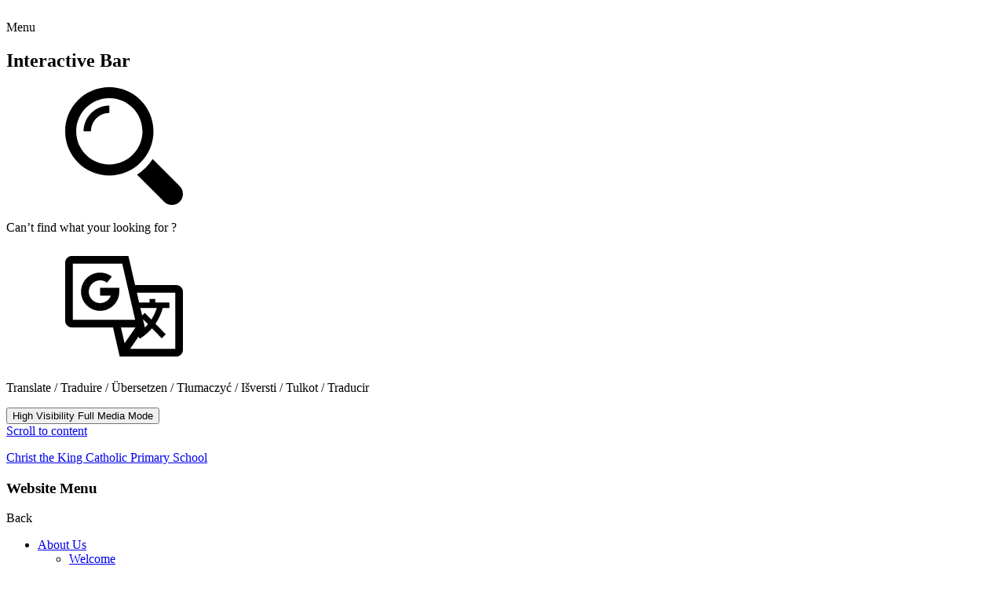

--- FILE ---
content_type: text/html; charset=utf-8
request_url: https://www.ctks.co.uk/messy-play-ideas/
body_size: 48798
content:

<!doctype html>

            <!--[if IE 6]><html class="lt-ie10 lt-ie9 lt-ie8 lt-ie7 ie6 ie responsive" lang="en"><![endif]-->
            <!--[if IE 7]><html class="lt-ie10 lt-ie9 lt-ie8 ie7 ie responsive" lang="en"><![endif]-->
            <!--[if IE 8]><html class="lt-ie10 lt-ie9 ie8 ie responsive" lang="en"><![endif]-->
            <!--[if IE 9]><html class="lt-ie10 ie9 ie responsive" lang="en"><![endif]-->
            <!--[if gt IE 9]><!--><html class="responsive" lang="en"><!--<![endif]-->
            
  <head>
    <meta charset="utf-8">
    <meta http-equiv="X-UA-Compatible" content="IE=edge">
    <meta name="viewport" content="width=device-width, initial-scale=1">
    <meta name="description" content="Christ The King RC Primary">

    <title>Messy Play Ideas - Christ The King RC Primary</title>

    




  <link rel="stylesheet" href="https://primarysite-prod-sorted.s3.amazonaws.com/static/7.0.4/gen/presenter_prologue_css.7b7812f9.css" type="text/css">




<style type="text/css">
  .ps_primarysite-editor_panel-site-coloured-content {
    background-color: #84d24b!important;
  }
</style>


  <link rel="stylesheet" href="https://primarysite-prod-sorted.s3.amazonaws.com/static/7.0.4/gen/all-site-icon-choices.034951b5.css" type="text/css">



    
    <link rel="shortcut icon" href="https://primarysite-prod.s3.amazonaws.com/theme/ChristTheKingRCPrimary/favicon.ico">
    <link rel="apple-touch-icon" href="https://primarysite-prod.s3.amazonaws.com/theme/ChristTheKingRCPrimary/apple-touch-icon-precomposed.png">
    <link rel="apple-touch-icon-precomposed" href="https://primarysite-prod.s3.amazonaws.com/theme/ChristTheKingRCPrimary/apple-touch-icon-precomposed.png">
    
    
    <meta name="application-name" content="Christ The King RC Primary">
    <meta name="msapplication-TileColor" content="#30357f">
    <meta name="msapplication-TileImage" content="https://primarysite-prod.s3.amazonaws.com/theme/ChristTheKingRCPrimary/metro-icon.png">

    
    <link rel="stylesheet" class="style-swap current-stylesheet" type="text/css" href="https://primarysite-prod.s3.amazonaws.com/theme/BuildAssets/left-nav.css">
    <link rel="stylesheet" class="style-swap current-stylesheet" type="text/css" href="https://primarysite-prod.s3.amazonaws.com/theme/ChristTheKingRCPrimary/style.css">
    <!--<link rel="stylesheet" type="text/css" href="">-->
    
    
    <link href="//fonts.googleapis.com/css2?family=Nunito:wght@700&display=swap" rel="stylesheet">
    
    

    

<script>
  // This is the first instance of `window.psProps`, so if these values are removed, make sure
  // `window.psProps = {};` is still there because it's used in other places.
  window.psProps = {
    lazyLoadFallbackScript: 'https://primarysite-prod-sorted.s3.amazonaws.com/static/7.0.4/gen/lazy_load.1bfa9561.js',
    picturefillScript: 'https://primarysite-prod-sorted.s3.amazonaws.com/static/7.0.4/gen/picturefill.a26ebc92.js'
  };
</script>


  <script type="text/javascript" src="https://primarysite-prod-sorted.s3.amazonaws.com/static/7.0.4/gen/presenter_prologue_js.cfb79a3d.js"></script>


<script type="text/javascript">
  function ie() {
    for (var v = 3, el = document.createElement('b'), all = el.all || [];
      el.innerHTML = '<!--[if gt IE ' + (++v) + ']><i><![endif]-->', all[0]; );
    return v > 4 ? v : document.documentMode;
  }

  $(function() {
    switch (ie()) {
      case 10:
        ps.el.html.addClass('ie10');
      case 9:
      case 8:
        ps.el.body.prepend(
          '<div class="unsupported-browser">' +
            '<span class="warning-logo">&#xe00a; </span>' +
            'This website may not display correctly as you are using an old version of ' +
            'Internet Explorer. <a href="/primarysite/unsupported-browser/">More info</a>' +
          '</div>');
        break;
    }
  });
</script>

<script type="text/javascript">
  $(function() {
    ps.el.body
      .data('social_media_url', 'https://social.secure-primarysite.net/site/christ-the-king-rc-primary/')
      .data('social_media_api', 'https://social.secure-primarysite.net/api/site-connected/christ-the-king-rc-primary/')
      .data('STATIC_URL', 'https://primarysite-prod-sorted.s3.amazonaws.com/static/7.0.4/')
      .data('site_width', 730)
      .data('news_width', 542)
      .data('csrf_token', 'AaZ0b1YAN6jVLgkHj2HeNoQWu4zyUDyD53MEpgVCTuXWAdMIHRH6nBtm2oMzryMk')
      .data('disable_right_click', 'True')
      .data('normalize_css', 'https://primarysite-prod-sorted.s3.amazonaws.com/static/7.0.4/gen/normalize_css.7bf5a737.css')
      .data('ck_editor_counterbalances', 'https://primarysite-prod-sorted.s3.amazonaws.com/static/7.0.4/gen/ck_editor_counterbalances.2519b40e.css')
      .data('basic_site', false)
      // Seasonal Effects
      .data('include_seasonal_effects', '')
      .data('show_seasonal_effects_on_page', '')
      .data('seasonal_effect', '16')
      .data('can_enable_seasonal_effects', 'True')
      .data('seasonal_effect_active', 'False')
      .data('disablePicturesBlock', false)
      .data('hasNewCookiePopup', true);

    if (document.documentElement.dataset.userId) {
      window.updateCsrf();
    }
  });
</script>


<script>

function recaptchaCallback() {
    grecaptcha.ready(function() {
        var grecaptcha_execute = function(){
    grecaptcha.execute('6LcHwgAiAAAAAJ6ncdKlMyB1uNoe_CBvkfgBiJz1', {action: 'homepage'}).then(function(token) {
        document.querySelectorAll('input.django-recaptcha-hidden-field').forEach(function (value) {
            value.value = token;
        });
        return token;
    })
};
grecaptcha_execute()
setInterval(grecaptcha_execute, 120000);


    });
  };
</script>





 
  </head>

  <body>
  	

    
    <div class="responsive-bar visible-small">
      <div class="nav-trigger-wrap nav-toggle responsive-only" id="menu-trigger">
        <div class="trigger-lines">
          <span class="burger-line">&nbsp;</span>
          <span class="burger-line">&nbsp;</span>
          <span class="burger-line">&nbsp;</span>
        </div>
      </div>
      <span class="responsive-bar-title">Menu</span>
      <span class="responsive-bar-search icon-font-magnify"></span> 
    </div>

    <div class="container">
      
      
      <article class="interactive-bar">
        <h2 class="sr-only">Interactive Bar</h2>
        <div class="ib-set">
          <div class="ib-item ib-search ib-popout">
            <span class="ib-trigger">
              <span class="ib-icon">
                <svg>
                  <use xlink:href="#search"></use>
                </svg>
              </span>
            </span>
            <div class="ib-content">
              <div class="ib-content-wrap">
                <p class="ib-text desktop-only">Can’t find what your looking for ?</p>
                
                


  <div class="google-search-widget" data-cookie="google-search">
    <textarea data-template="cookie" hidden>
      <script src="https://cse.google.com/cse.js?cx=257343070716a96d5"></script>
      <gcse:searchbox-only></gcse:searchbox-only>
    </textarea>
  </div>


              </div>
            </div>
          </div>
          <div class="ib-item desktop-only gs-translate ib-popout">
            <span class="ib-trigger">
              <span class="ib-icon">
                <svg>
                  <use xlink:href="#translate"></use>
                </svg>
              </span>
            </span>
            <div class="ib-content">
              <div class="ib-content-wrap">
                <p class="ib-text desktop-only">Translate / Traduire / Übersetzen / Tłumaczyć / Išversti / Tulkot /  Traducir</p>
                
                


  



  <div class="google-translate-widget " id="google_translate_element" data-cookie="google-translate">
    <textarea data-template="cookie" hidden>
      

      <script>
        function googleTranslateElementInit() {
          new google.translate.TranslateElement({
            layout: google.translate.TranslateElement.InlineLayout.SIMPLE,
            pageLanguage: 'en'
          }, 'google_translate_element');
        }
      </script>

      <script src="https://translate.google.com/translate_a/element.js?cb=googleTranslateElementInit"></script>
      <script src="https://primarysite-prod-sorted.s3.amazonaws.com/static/7.0.4/gen/google_translate.3323e9a6.js"></script>
    </textarea>
  </div>


              </div>
            </div>
          </div>
          
          
          <div class="ib-item high-vis-link">
            <button type="button" class="high-visibility contrast-mode-toggle ib-trigger">
              <span class="ib-title hv-inactive">High Visibility</span>
              <span class="ib-title hv-active">Full Media Mode</span>
            </button>
          </div> <!-- /ib-content-wrap -->
          
        </div>
      </article>
      
    	<div class="inner-container">
        
        <a href="#scrolltocontent" class="scroll-to-content high-visibility-only">Scroll to content</a>

        
        <svg class="svg-set" xmlns="http://www.w3.org/2000/svg" style="display: none;">
    <symbol id="PSarrow" viewBox="0 0 303.7 306.4">
       <title>PrimarySite Logo</title>
       <g>
          <path d="M56.1,306.4h-0.2c-7.6,0-14.7-1.4-21.3-4.3c-6.6-2.8-12.9-7-18.4-12.6c-6.1-6.2-10.6-13.5-13.3-21.8
             c-1.2-3.6-2-7.5-2.5-11.4l-0.2-2c-0.1-0.8-0.1-1.6-0.1-2.4c-0.1-0.8-0.1-1.4-0.1-2l0-0.2c0-0.2,0-0.4,0-0.6V58.3
             C0,42.2,5.7,28,16.6,17.3c2.4-2.5,5.4-4.9,8.5-7.1C34.4,3.5,45.3,0,57.4,0h189.2c15.7,0,29.2,5.6,39.9,16.5
             c1.3,1.3,2.5,2.7,3.7,4.1c8.3,10.1,12.7,22.2,12.8,36c0.4,15.4-5.3,29.7-16.6,41.1l-26.7,26.9l27.2,27.4c11.2,11.3,17,25.3,17,40.8
             c0,14.1-5,27.2-14.4,37.8c-1.4,1.7-2.8,3.3-4.2,4.7L231.7,289c-2.8,2.9-5.9,5.4-9.2,7.6c-8.8,6.2-19.3,9.5-31,9.6l-1,0
             c-15,0-28.2-5.6-39.2-16.7l-27.8-28l-24.1,24.3c-1.2,1.5-2.5,2.9-3.7,4.1c-8,8-17.5,13.1-28.3,15.3C63.8,306,60,306.4,56.1,306.4
             M38.1,252.3c0.1,1,0.4,2,0.7,2.9c0.8,2.5,2.1,4.6,3.9,6.4c2,2,4.1,3.5,6.3,4.4c2.2,0.9,4.3,1.4,6.7,1.4h0.4c1.3,0,2.6-0.1,3.9-0.4
             c3.7-0.7,6.6-2.3,9.2-5c0.6-0.6,1.1-1.2,1.6-1.8l1.4-1.6l51.3-51.7l54.3,54.6c3.8,3.9,7.8,5.6,12.8,5.6l0.5,0
             c4.1-0.1,7.5-1.1,10.4-3.1c1.5-1,2.6-2,3.7-3.1l53.4-53.7c0.6-0.6,1.2-1.3,1.7-2l0.8-0.9c3.3-3.6,4.7-7.3,4.7-11.9
             c0-4.9-1.6-8.7-5.6-12.7l-54.9-55.3l54.5-54.8c3.8-3.8,5.4-7.6,5.2-12.3c-0.1-5-1.3-8.5-3.9-11.7c-0.5-0.6-0.9-1.1-1.4-1.6
             c-3.5-3.6-7.6-5.2-13.2-5.2H57.4c-4.2,0-7.5,1-10.4,3.1l-0.8,0.6C45,43.5,44,44.4,43,45.3c-3.6,3.6-5.1,7.5-5.1,12.9l0,190.9
             c0,0.3,0,0.6,0,0.9c0,0.3,0,0.6,0,0.8L38.1,252.3z"/>
       </g>
    </symbol>
    <symbol id="scrolltop" viewBox="0 0 492.002 492.002">
       <title>Scroll To Top</title>
       <g>
          <g>
             <path d="M484.136,328.473L264.988,109.329c-5.064-5.064-11.816-7.844-19.172-7.844c-7.208,0-13.964,2.78-19.02,7.844
                L7.852,328.265C2.788,333.333,0,340.089,0,347.297c0,7.208,2.784,13.968,7.852,19.032l16.124,16.124
                c5.064,5.064,11.824,7.86,19.032,7.86s13.964-2.796,19.032-7.86l183.852-183.852l184.056,184.064
                c5.064,5.06,11.82,7.852,19.032,7.852c7.208,0,13.96-2.792,19.028-7.852l16.128-16.132
                C494.624,356.041,494.624,338.965,484.136,328.473z"/>
          </g>
       </g>
    </symbol>
    <symbol id="translate" viewBox="0 0 228.403 228.403">
        <path d="M215.428,73.112h-79.797l-12.998-56.41H12.977C5.821,16.701,0,22.523,0,29.678v112.637c0,7.155,5.821,12.977,12.977,12.977 h79.794l12.999,56.41h109.659c7.154,0,12.975-5.821,12.975-12.977V86.088C228.403,78.933,222.583,73.112,215.428,73.112z M15,140.291V31.701h95.696l25.022,108.59H15z M108.164,155.291h28.195l-21.134,30.643L108.164,155.291z M213.403,196.701H126.02 l16.195-23.481l2.458,4.004c9.801-6.018,17.538-13.048,23.646-20.203l18.985,19.366l7.856-7.701l-20.103-20.506 c8.455-12.449,12.418-24.163,14.078-30.381h12.897v-11h-27.322v-6.555h-11v6.555h-20.317l-4.306-18.688h74.314V196.701z M154.565,155.291h0.003l-3.705-16.078l9.689,9.883c-1.989,2.39-4.18,4.765-6.588,7.089l0.611-0.887L154.565,155.291z M154.44,127.148l-5.186,5.084l-3.326-14.433h31.73c-1.684,5.371-4.87,13.541-10.514,22.309L154.44,127.148z M67.831,78.495h37.074 v7.5c0,20.442-16.631,37.074-37.074,37.074s-37.074-16.632-37.074-37.074c0-20.442,16.631-37.073,37.074-37.073 c8.261,0,16.077,2.658,22.603,7.686l-9.155,11.883c-3.878-2.989-8.528-4.568-13.448-4.568c-12.171,0-22.074,9.902-22.074,22.073 c0,12.172,9.902,22.074,22.074,22.074c9.539,0,17.685-6.084,20.762-14.574H67.831V78.495z" />
    </symbol>
    <symbol id="search" viewBox="0 0 485.213 485.213">
        <path d="M471.882,407.567L360.567,296.243c-16.586,25.795-38.536,47.734-64.331,64.321l111.324,111.324 c17.772,17.768,46.587,17.768,64.321,0C489.654,454.149,489.654,425.334,471.882,407.567z" />
        <path d="M363.909,181.955C363.909,81.473,282.44,0,181.956,0C81.474,0,0.001,81.473,0.001,181.955s81.473,181.951,181.955,181.951 C282.44,363.906,363.909,282.437,363.909,181.955z M181.956,318.416c-75.252,0-136.465-61.208-136.465-136.46 c0-75.252,61.213-136.465,136.465-136.465c75.25,0,136.468,61.213,136.468,136.465 C318.424,257.208,257.206,318.416,181.956,318.416z" />
        <path d="M75.817,181.955h30.322c0-41.803,34.014-75.814,75.816-75.814V75.816C123.438,75.816,75.817,123.437,75.817,181.955z" />
    </symbol>
 </svg> 

        
        
        

        

        
        
        <header class="main-header">
          <a href="/" class="home-link" title="Home Page">
            <div class="school-details sr-only">
              <p class="school-name">Christ the King Catholic Primary School</p>
            </div>
          </a>
        </header>
        
        
        

        
        <nav class="main-nav mobile-nav small">
          <span class="nav-toggle"></span>
          <h3 class="ps_mobile-header">Website Menu</h3>
          <span class="cp-close">Back</span>

          <ul>
            <li class="ps_nav-top-level ps_submenu ps_topic_link ps_topic_slug_about-us"><a href="/topic/about-us" >About Us</a><ul><li class="  ps_page_link ps_page_slug_welcome"><a href="/welcome/" >Welcome</a></li>
<li class="  ps_page_link ps_page_slug_staff-team"><a href="/staff-team/" >Staff team</a></li>
<li class=" ps_submenu ps_page_link ps_page_slug_vision-mission-values"><a href="/vision-mission-values/" >Vision, mission &amp; values</a><ul><li class="  ps_page_link ps_page_slug_british-values-1"><a href="/british-values-1/" >British Values</a></li></ul></li>
<li class="  ps_page_link ps_page_slug_contact-details"><a href="/contact-details/" >Contact details</a></li>
<li class="  ps_page_link ps_page_slug_governance"><a href="/governance/" >Governance</a></li>
<li class="  ps_page_link ps_page_slug_inspection-reports"><a href="/inspection-reports/" >Inspection reports</a></li>
<li class="  ps_page_link ps_page_slug_performance-data"><a href="/performance-data/" >Performance data</a></li></ul></li>
            <li class="ps_nav-top-level ps_submenu ps_topic_link ps_topic_slug_key-information"><a href="/topic/key-information" >Key Info</a><ul><li class="  ps_page_link ps_page_slug_our-school-prospectus"><a href="/our-school-prospectus/" >Our School Prospectus</a></li>
<li class=" ps_submenu ps_page_link ps_page_slug_admissions"><a href="/admissions/" >Admissions</a><ul><li class="  ps_page_link ps_page_slug_nursery-admissions"><a href="/nursery-admissions/" >Nursery Admissions</a></li>
<li class="  ps_page_link ps_page_slug_reception-admissions"><a href="/reception-admissions/" >Reception Admissions</a></li>
<li class="  ps_page_link ps_page_slug_in-year-admissions-reception-year-6"><a href="/in-year-admissions-reception-year-6/" >In-Year Admissions (Reception-Year 6)</a></li></ul></li>
<li class=" ps_submenu ps_page_link ps_page_slug_attendance-punctuality"><a href="/attendance-punctuality/" >Attendance &amp; punctuality</a><ul><li class="  ps_page_link ps_page_slug_special-leaveterm-time-holidays"><a href="/special-leaveterm-time-holidays/" >Special Leave/Term Time Holidays</a></li>
<li class="  ps_page_link ps_page_slug_government-local-authority-information"><a href="/government-local-authority-information/" >Government &amp; Local Authority Information</a></li></ul></li>
<li class=" ps_submenu ps_page_link ps_page_slug_curriculum"><a href="/curriculum/" >Curriculum</a><ul><li class="  ps_page_link ps_page_slug_whole-school-curriculum-statement-2024-25"><a href="/whole-school-curriculum-statement-2024-25/" >Whole School Curriculum Statement 2024-25</a></li>
<li class="  ps_page_link ps_page_slug_curriculum-maps"><a href="/curriculum-maps/" >Curriculum Maps</a></li>
<li class="  ps_page_link ps_page_slug_progression-of-skills"><a href="/progression-of-skills/" >Progression of Skills</a></li>
<li class=" ps_submenu ps_page_link ps_page_slug_curriculum-letters"><a href="/curriculum-letters/" >Curriculum Letters</a><ul><li class="  ps_page_link ps_page_slug_autumn"><a href="/autumn/" >Autumn</a></li>
<li class="  ps_page_link ps_page_slug_spring"><a href="/spring/" >Spring</a></li>
<li class="  ps_page_link ps_page_slug_summer"><a href="/summer/" >Summer</a></li></ul></li>
<li class=" ps_submenu ps_page_link ps_page_slug_religious-education"><a href="/religious-education/" >Religious Education</a><ul><li class="  ps_page_link ps_page_slug_parish-priest"><a href="/parish-priest/" >Parish Priest</a></li>
<li class="  ps_page_link ps_page_slug_ctk-chaplaincy-team"><a href="/ctk-chaplaincy-team/" >CTK Chaplaincy Team</a></li>
<li class="  ps_page_link ps_page_slug_re-newsletters"><a href="/re-newsletters/" >RE Newsletters</a></li>
<li class="  ps_page_link ps_page_slug_christ-the-king-feast-day"><a href="/christ-the-king-feast-day/" >Christ the King Feast Day</a></li>
<li class="  ps_page_link ps_page_slug_pope-francis"><a href="/pope-francis/" >Pope Francis</a></li>
<li class="  ps_page_link ps_page_slug_mother-theresa"><a href="/mother-theresa/" >Mother Theresa</a></li>
<li class="  ps_page_link ps_page_slug_advent"><a href="/advent/" >Advent</a></li>
<li class="  ps_page_link ps_page_slug_christmas"><a href="/christmas/" >Christmas</a></li>
<li class="  ps_page_link ps_page_slug_lent"><a href="/lent/" >Lent</a></li>
<li class="  ps_page_link ps_page_slug_stations-of-the-cross"><a href="/stations-of-the-cross/" >Stations of the Cross</a></li>
<li class="  ps_page_link ps_page_slug_all-saints-day"><a href="/all-saints-day/" >All Saints Day</a></li>
<li class=" ps_submenu ps_page_link ps_page_slug_other-faiths"><a href="/other-faiths/" >Other Faiths</a><ul><li class=" ps_submenu ps_page_link ps_page_slug_judaism"><a href="/judaism/" >Judaism</a><ul><li class="  ps_page_link ps_page_slug_lks2-1"><a href="/lks2-1/" >LKS2</a></li></ul></li></ul></li>
<li class="  ps_page_link ps_page_slug_classroom-environments"><a href="/classroom-environments/" >Classroom Environments</a></li>
<li class="  ps_page_link ps_page_slug_collective-worship-1"><a href="/collective-worship-1/" >Collective Worship</a></li>
<li class="  ps_page_link ps_page_slug_re-learning"><a href="/re-learning/" >RE Learning</a></li></ul></li>
<li class=" ps_submenu ps_page_link ps_page_slug_early-years-foundation-stage"><a href="/early-years-foundation-stage/" >Early Years Foundation Stage</a><ul><li class="  ps_page_link ps_page_slug_messy-play-ideas"><a href="/messy-play-ideas/" >Messy Play Ideas</a></li>
<li class=" ps_submenu ps_page_link ps_page_slug_our-eyfs-gallery"><a href="/our-eyfs-gallery/" >Our EYFS Gallery</a><ul><li class="  ps_page_link ps_page_slug_decorating-our-jesse-tree-learning-about-jesus-and"><a href="/decorating-our-jesse-tree-learning-about-jesus-and/" >Decorating our Jesse tree, learning about Jesus and his family from the different stories in the Bible.</a></li>
<li class="  ps_page_link ps_page_slug_using-our-individual-play-dough-pots-to-develop-ou"><a href="/using-our-individual-play-dough-pots-to-develop-ou/" >Using our individual play dough pots to develop our fine motor skills, make our finger muscles stronger.</a></li>
<li class="  ps_page_link ps_page_slug_painting-out-christmas-tree-making-our-christmas-a"><a href="/painting-out-christmas-tree-making-our-christmas-a/" >Painting our Christmas tree, making our Christmas Advent calendar</a></li></ul></li>
<li class="  ps_page_link ps_page_slug_useful-websites-resources-and-home-learning-ideas"><a href="/useful-websites-resources-and-home-learning-ideas/" >Useful Websites, Resources and Home Learning Ideas</a></li>
<li class="  ps_page_link ps_page_slug_eyfs-curriculum"><a href="/eyfs-curriculum/" >EYFS Curriculum</a></li>
<li class="  ps_page_link ps_page_slug_online-safety-for-eyfs"><a href="/online-safety-for-eyfs/" >Online Safety for EYFS</a></li>
<li class="  ps_page_link ps_page_slug_oral-health"><a href="/oral-health/" >Oral Health</a></li></ul></li>
<li class=" ps_submenu ps_page_link ps_page_slug_english"><a href="/english/" >English</a><ul><li class=" ps_submenu ps_page_link ps_page_slug_reading"><a href="/reading/" >Reading</a><ul><li class="  ps_page_link ps_page_slug_ctk-author-reviews"><a href="/ctk-author-reviews/" >CTK Author Reviews</a></li>
<li class="  ps_page_link ps_page_slug_reading-expectations"><a href="/reading-expectations/" >Reading Expectations</a></li>
<li class="  ps_page_link ps_page_slug_ks1-support-resources"><a href="/ks1-support-resources/" >KS1 Home Support Resources</a></li>
<li class="  ps_page_link ps_page_slug_ks2-support-resources"><a href="/ks2-support-resources/" >KS2 Home Support Resources</a></li>
<li class="  ps_page_link ps_page_slug_get-islington-reading-project"><a href="/get-islington-reading-project/" >Get Islington Reading Project</a></li>
<li class="  ps_page_link ps_page_slug_reading-eggs-1"><a href="/reading-eggs-1/" >Reading Eggs</a></li></ul></li>
<li class=" ps_submenu ps_page_link ps_page_slug_writing"><a href="/writing/" >Writing</a><ul><li class="  ps_page_link ps_page_slug_ks1-home-support-resources"><a href="/ks1-home-support-resources/" >KS1 Home Support Resources</a></li>
<li class="  ps_page_link ps_page_slug_ks2-home-support-resources"><a href="/ks2-home-support-resources/" >KS2 Home Support Resources</a></li></ul></li>
<li class="  ps_page_link ps_page_slug_handwriting"><a href="/handwriting/" >Handwriting</a></li>
<li class=" ps_submenu ps_page_link ps_page_slug_spelling"><a href="/spelling/" >Spelling</a><ul><li class="  ps_page_link ps_page_slug_support-resources"><a href="/support-resources/" >Support Resources</a></li></ul></li>
<li class="  ps_page_link ps_page_slug_grammar"><a href="/grammar/" >Grammar</a></li></ul></li>
<li class="  ps_page_link ps_page_slug_phonics"><a href="/phonics/" >Phonics</a></li>
<li class=" ps_submenu ps_page_link ps_page_slug_maths"><a href="/maths/" >Maths</a><ul><li class=" ps_submenu ps_page_link ps_page_slug_assessments"><a href="/assessments/" >Assessments</a><ul><li class="  ps_page_link ps_page_slug_year-4-mtc-1"><a href="/year-4-mtc-1/" >Year 4 MTC</a></li></ul></li>
<li class="  ps_page_link ps_page_slug_key-instant-recall-facts-kirf-yr1-6"><a href="/key-instant-recall-facts-kirf-yr1-6/" >Key Instant Recall Facts (KIRF) Yr1-6</a></li>
<li class=" ps_submenu ps_page_link ps_page_slug_times-tables"><a href="/times-tables/" >Times Tables</a><ul><li class="  ps_page_link ps_page_slug_resources"><a href="/resources/" >Resources</a></li></ul></li>
<li class="  ps_page_link ps_page_slug_mathletics-1"><a href="/mathletics-1/" >Mathletics</a></li>
<li class="  ps_page_link ps_page_slug_maths-at-home"><a href="/maths-at-home/" >Maths at Home</a></li></ul></li>
<li class="  ps_page_link ps_page_slug_science"><a href="/science/" >Science</a></li>
<li class=" ps_submenu ps_page_link ps_page_slug_topic"><a href="/topic/" >Topic</a><ul><li class=" ps_submenu ps_page_link ps_page_slug_design-technology"><a href="/design-technology/" >Design &amp; Technology</a><ul><li class="  ps_page_link ps_page_slug_progression-of-knowledge-and-skills-3"><a href="/progression-of-knowledge-and-skills-3/" >Progression of Knowledge and Skills</a></li></ul></li>
<li class=" ps_submenu ps_page_link ps_page_slug_art"><a href="/art/" >Art</a><ul><li class="  ps_page_link ps_page_slug_progression-of-knowledge-and-skills-2"><a href="/progression-of-knowledge-and-skills-2/" >Progression of Knowledge and Skills</a></li>
<li class="  ps_page_link ps_page_slug_virtual-tours"><a href="/virtual-tours/" >Virtual Tours</a></li></ul></li>
<li class=" ps_submenu ps_page_link ps_page_slug_geograpgy"><a href="/geograpgy/" >Geography</a><ul><li class="  ps_page_link ps_page_slug_knowledge-and-vocabulary-ladders-1"><a href="/knowledge-and-vocabulary-ladders-1/" >Knowledge and Vocabulary Ladders</a></li>
<li class="  ps_page_link ps_page_slug_progression-of-knowledge-and-skills-1"><a href="/progression-of-knowledge-and-skills-1/" >Progression of Knowledge and Skills</a></li></ul></li>
<li class=" ps_submenu ps_page_link ps_page_slug_history"><a href="/history/" >History</a><ul><li class="  ps_page_link ps_page_slug_knowledge-and-vocabulary-ladders"><a href="/knowledge-and-vocabulary-ladders/" >Knowledge and Vocabulary Ladders</a></li>
<li class=" ps_submenu ps_page_link ps_page_slug_progression-of-knowledge-and-skills"><a href="/progression-of-knowledge-and-skills/" >Progression of Knowledge and Skills</a><ul><li class="  ps_page_link ps_page_slug_progression-of-knowledge-and-skills-4"><a href="/progression-of-knowledge-and-skills-4/" >Progression of Knowledge and Skills</a></li></ul></li>
<li class="  ps_page_link ps_page_slug_virtual-tours-1"><a href="/virtual-tours-1/" >Virtual Tours</a></li></ul></li>
<li class="  ps_page_link ps_page_slug_whole-school-sustainability-project"><a href="/whole-school-sustainability-project/" >Whole School Sustainability Project</a></li>
<li class="  ps_page_link ps_page_slug_ks1-poles-apart"><a href="/ks1-poles-apart/" >KS1: Poles Apart</a></li>
<li class="  ps_page_link ps_page_slug_ks1-toys"><a href="/ks1-toys/" >KS1: Toys</a></li>
<li class="  ps_page_link ps_page_slug_ks1-up-up-away"><a href="/ks1-up-up-away/" >KS1: Up, Up &amp; Away</a></li>
<li class="  ps_page_link ps_page_slug_ks1-where-do-we-live"><a href="/ks1-where-do-we-live/" >KS1: Where do we live?</a></li>
<li class="  ps_page_link ps_page_slug_lks2-great-rivers"><a href="/lks2-great-rivers/" >LKS2: Great Rivers</a></li>
<li class="  ps_page_link ps_page_slug_lks2-world-kitchen"><a href="/lks2-world-kitchen/" >LKS2: World Kitchen</a></li>
<li class="  ps_page_link ps_page_slug_uks2-artists"><a href="/uks2-artists/" >UKS2: Artists</a></li>
<li class="  ps_page_link ps_page_slug_uks2-world-war-i-1"><a href="/uks2-world-war-i-1/" >UKS2: World War I</a></li></ul></li>
<li class=" ps_submenu ps_page_link ps_page_slug_physical-education"><a href="/physical-education/" >Physical Education</a><ul><li class="  ps_page_link ps_page_slug_islington-festive-challenges"><a href="/islington-festive-challenges/" >Islington Festive Challenges</a></li>
<li class="  ps_page_link ps_page_slug_islington-personal-challenges"><a href="/islington-personal-challenges/" >Islington Personal Challenges</a></li>
<li class="  ps_page_link ps_page_slug_staying-active-at-home"><a href="/staying-active-at-home/" >Staying Active at Home</a></li>
<li class="  ps_page_link ps_page_slug_pe-competitions"><a href="/pe-competitions/" >PE Competitions</a></li>
<li class="  ps_page_link ps_page_slug_arsenal-pe-sessions"><a href="/arsenal-pe-sessions/" >Arsenal PE Sessions</a></li>
<li class="  ps_page_link ps_page_slug_gymnastics"><a href="/gymnastics/" >Gymnastics</a></li>
<li class="  ps_page_link ps_page_slug_healthy-schools"><a href="/healthy-schools/" >Healthy Schools</a></li></ul></li>
<li class=" ps_submenu ps_page_link ps_page_slug_music"><a href="/music/" >Music</a><ul><li class="  ps_page_link ps_page_slug_young-voices-2022-23"><a href="/young-voices-2022-23/" >Young Voices 2022-23</a></li>
<li class="  ps_page_link ps_page_slug_music-projects-and-events"><a href="/music-projects-and-events/" >Music Projects and Events</a></li>
<li class="  ps_page_link ps_page_slug_resources-for-parents"><a href="/resources-for-parents/" >Resources for Parents</a></li></ul></li>
<li class=" ps_submenu ps_page_link ps_page_slug_computing"><a href="/computing/" >Computing</a><ul><li class="  ps_page_link ps_page_slug_computing-ctk"><a href="/computing-ctk/" >Computing @CTK</a></li>
<li class="  ps_page_link ps_page_slug_seesaw"><a href="/seesaw/" >Seesaw</a></li>
<li class="  ps_page_link ps_page_slug_internet-safety-day-2021"><a href="/internet-safety-day-2021/" >Internet Safety Day 2021</a></li>
<li class=" ps_submenu ps_page_link ps_page_slug_internet-safety-day-2022"><a href="/internet-safety-day-2022/" >Internet Safety Day 2022</a><ul><li class=" ps_submenu ps_page_link ps_page_slug_three-discovery-workshops"><a href="/three-discovery-workshops/" >Three Discovery Workshops</a><ul><li class="  ps_page_link ps_page_slug_year-3-posters"><a href="/year-3-posters/" >Year 3 -  Posters</a></li>
<li class="  ps_page_link ps_page_slug_year-4-comic-books"><a href="/year-4-comic-books/" >Year 4 - Comic Books</a></li>
<li class="  ps_page_link ps_page_slug_year-5-adverts"><a href="/year-5-adverts/" >Year 5 - Adverts</a></li></ul></li></ul></li></ul></li>
<li class=" ps_submenu ps_page_link ps_page_slug_pshe"><a href="/pshe/" >PSHE</a><ul><li class="  ps_page_link ps_page_slug_identity-society-equality"><a href="/identity-society-equality/" >Identity, Society &amp; Equality</a></li>
<li class="  ps_page_link ps_page_slug_relationships-sex-health-education"><a href="/relationships-sex-health-education/" >Relationships, Sex &amp; Health Education</a></li>
<li class="  ps_page_link ps_page_slug_physical-health-wellbeing"><a href="/physical-health-wellbeing/" >Physical Health &amp; Wellbeing</a></li>
<li class="  ps_page_link ps_page_slug_keeping-safe-managing-risk"><a href="/keeping-safe-managing-risk/" >Keeping Safe &amp; Managing Risk</a></li>
<li class="  ps_page_link ps_page_slug_mental-health-wellbeing-1"><a href="/mental-health-wellbeing-1/" >Mental Health &amp; Wellbeing</a></li></ul></li>
<li class="  ps_page_link ps_page_slug_languages"><a href="/languages/" >Languages</a></li>
<li class=" ps_submenu ps_page_link ps_page_slug_curriculum-enrichment"><a href="/curriculum-enrichment/" >Curriculum Enrichment</a><ul><li class="  ps_page_link ps_page_slug_arsenal-doubles-1"><a href="/arsenal-doubles-1/" >Arsenal Doubles</a></li>
<li class=" ps_submenu ps_page_link ps_page_slug_choir"><a href="/choir/" >Choir</a><ul><li class="  ps_page_link ps_page_slug_choir-performances"><a href="/choir-performances/" >Choir Performances</a></li></ul></li></ul></li>
<li class="  ps_page_link ps_page_slug_assessment"><a href="/assessment/" >Assessment</a></li>
<li class="  ps_page_link ps_page_slug_homework-2"><a href="/homework-2/" >Homework</a></li>
<li class="  ps_page_link ps_page_slug_links-to-virtual-learning"><a href="/links-to-virtual-learning/" >Links to Virtual Learning</a></li></ul></li>
<li class=" ps_submenu ps_page_link ps_page_slug_safeguarding"><a href="/safeguarding/" >Safeguarding</a><ul><li class="  ps_page_link ps_page_slug_on-line-safety"><a href="/on-line-safety/" >On-Line Safety</a></li>
<li class="  ps_page_link ps_page_slug_social-media"><a href="/social-media/" >Social Media</a></li>
<li class="  ps_page_link ps_page_slug_parenting-family-support-services"><a href="/parenting-family-support-services/" >Parenting &amp; Family Support Services</a></li>
<li class="  ps_page_link ps_page_slug_keeping-children-safe-in-education"><a href="/keeping-children-safe-in-education/" >Keeping Children Safe in Education</a></li>
<li class="  ps_page_link ps_page_slug_mental-health-wellbeing"><a href="/mental-health-wellbeing/" >Mental Health &amp; Wellbeing</a></li>
<li class="  ps_page_link ps_page_slug_extremism-radicalisation"><a href="/extremism-radicalisation/" >Extremism &amp; Radicalisation</a></li>
<li class="  ps_page_link ps_page_slug_female-genital-mutilation"><a href="/female-genital-mutilation/" >Female Genital Mutilation</a></li>
<li class="  ps_page_link ps_page_slug_child-sexual-exploitation"><a href="/child-sexual-exploitation/" >Child Sexual Exploitation</a></li>
<li class="  ps_page_link ps_page_slug_private-fostering"><a href="/private-fostering/" >Private Fostering</a></li>
<li class="  ps_page_link ps_page_slug_operation-encompass"><a href="/operation-encompass/" >Operation Encompass</a></li>
<li class="  ps_page_link ps_page_slug_safeguarding-during-school-holidays"><a href="/safeguarding-during-school-holidays/" >Safeguarding during School Holidays</a></li></ul></li>
<li class="  ps_page_link ps_page_slug_inclusion-2"><a href="/inclusion-2/" >Inclusion</a></li>
<li class="  ps_page_link ps_page_slug_policies"><a href="/policies/" >Policies</a></li>
<li class="  ps_page_link ps_page_slug_pupil-premium"><a href="/pupil-premium/" >Pupil premium</a></li>
<li class="  ps_page_link ps_page_slug_pe-and-sport-premium"><a href="/pe-and-sport-premium/" >PE and sport premium</a></li></ul></li>
            <li class="ps_nav-top-level ps_submenu ps_topic_link ps_topic_slug_news-and-events"><a href="/topic/news-and-events" >News &amp; Events</a><ul><li class="  ps_page_link ps_page_slug_newsletters-1"><a href="/newsletters-1/" >Newsletters</a></li>
<li class="  ps_page_link ps_page_slug_calendar"><a href="/diary/grid/" >Calendar</a></li>
<li class="  ps_page_link ps_page_slug_latest-news"><a href="/stream/news/full/1/-//" >Latest News</a></li></ul></li>
            <li class="ps_nav-top-level ps_submenu ps_topic_link ps_topic_slug_parents"><a href="/topic/parents" >Parents</a><ul><li class="  ps_page_link ps_page_slug_term-dates"><a href="/term-dates/" >Term Dates</a></li>
<li class="  ps_page_link ps_page_slug_uniform"><a href="/uniform/" >Uniform</a></li>
<li class="  ps_page_link ps_page_slug_lunch-menus"><a href="/lunch-menus/" >Lunch menus</a></li>
<li class="  ps_page_link ps_page_slug_current-information"><a href="/current-information/" >Current Information</a></li>
<li class="  ps_page_link ps_page_slug_teacher-meetings"><a href="/teacher-meetings/" >Teacher meetings</a></li>
<li class="  ps_page_link ps_page_slug_school-clubs"><a href="/school-clubs/" >School clubs</a></li>
<li class="  ps_page_link ps_page_slug_holiday-clubs"><a href="/holiday-clubs/" >Holiday clubs</a></li>
<li class="  ps_page_link ps_page_slug_parent-code-of-conduct"><a href="/parent-code-of-conduct/" >Parent code of conduct</a></li>
<li class="  ps_page_link ps_page_slug_place2be-1"><a href="/place2be-1/" >Place2Be</a></li></ul></li>
            <li class="ps_nav-top-level ps_submenu ps_topic_link ps_topic_slug_our-catholic-community"><a href="/topic/our-catholic-community" >Our Catholic Community</a><ul><li class=" ps_submenu ps_page_link ps_page_slug_catholic-life"><a href="/catholic-life/" >Catholic Life</a><ul><li class=" ps_submenu ps_page_link ps_page_slug_liturgy"><a href="/liturgy/" >Liturgy</a><ul><li class=" ps_submenu ps_page_link ps_page_slug_assemblies-1"><a href="/assemblies-1/" >Assemblies</a><ul><li class="  ps_page_link ps_page_slug_advent-2"><a href="/advent-2/" >Advent</a></li>
<li class="  ps_page_link ps_page_slug_lent-1"><a href="/lent-1/" >Lent</a></li>
<li class="  ps_page_link ps_page_slug_prayer"><a href="/prayer/" >Prayer</a></li>
<li class="  ps_page_link ps_page_slug_our-pope"><a href="/our-pope/" >Our Pope</a></li>
<li class="  ps_page_link ps_page_slug_laudato-si"><a href="/laudato-si/" >Laudato Si</a></li>
<li class=" ps_submenu ps_page_link ps_page_slug_saints"><a href="/saints/" >Saints</a><ul><li class="  ps_page_link ps_page_slug_what-is-a-saint"><a href="/what-is-a-saint/" >What is a Saint?</a></li>
<li class="  ps_page_link ps_page_slug_all-saints-day-1"><a href="/all-saints-day-1/" >All Saint&#x27;s day</a></li>
<li class="  ps_page_link ps_page_slug_st-bernadette"><a href="/st-bernadette/" >St Bernadette</a></li>
<li class="  ps_page_link ps_page_slug_st-therese"><a href="/st-therese/" >St Therese</a></li>
<li class="  ps_page_link ps_page_slug_st-patrick"><a href="/st-patrick/" >St Patrick</a></li>
<li class="  ps_page_link ps_page_slug_st-george"><a href="/st-george/" >St George</a></li>
<li class="  ps_page_link ps_page_slug_st-peter-st-paul"><a href="/st-peter-st-paul/" >St Peter &amp; St Paul</a></li></ul></li></ul></li>
<li class="  ps_page_link ps_page_slug_class-prayers"><a href="/class-prayers/" >Class Prayers</a></li>
<li class="  ps_page_link ps_page_slug_easter-garden-homework-project"><a href="/easter-garden-homework-project/" >Easter Garden Homework Project</a></li>
<li class="  ps_page_link ps_page_slug_stations-of-the-cross-1"><a href="/stations-of-the-cross-1/" >Stations of the Cross</a></li>
<li class="  ps_page_link ps_page_slug_2021-nativity-plays"><a href="/2021-nativity-plays/" >2021 Nativity Plays</a></li></ul></li>
<li class="  ps_page_link ps_page_slug_first-holy-communion-programme"><a href="/first-holy-communion-programme/" >First Holy Communion Programme</a></li>
<li class="  ps_page_link ps_page_slug_social-justice-at-ctk"><a href="/social-justice-at-ctk/" >Social Justice at CTK</a></li>
<li class=" ps_submenu ps_page_link ps_page_slug_displays-prayer-areas"><a href="/displays-prayer-areas/" >Displays &amp; Prayer Areas</a><ul><li class="  ps_page_link ps_page_slug_our-prayer-and-peace-garden"><a href="/our-prayer-and-peace-garden/" >Our Prayer and Peace Garden</a></li>
<li class="  ps_page_link ps_page_slug_our-chapel"><a href="/our-chapel/" >Our Chapel</a></li>
<li class="  ps_page_link ps_page_slug_our-hall"><a href="/our-hall/" >Our Hall</a></li></ul></li></ul></li>
<li class="  ps_page_link ps_page_slug_our-catholic-ethos-1"><a href="/our-catholic-ethos-1/" >Our Catholic Ethos</a></li>
<li class=" ps_submenu ps_page_link ps_page_slug_prayer-1"><a href="/prayer-1/" >Prayer</a><ul><li class="  ps_page_link ps_page_slug_ctk-mission-statement"><a href="/ctk-mission-statement/" >CTK Mission Statement</a></li>
<li class="  ps_page_link ps_page_slug_school-prayers"><a href="/school-prayers/" >School Prayers</a></li>
<li class="  ps_page_link ps_page_slug_the-rosary"><a href="/the-rosary/" >The Rosary</a></li>
<li class="  ps_page_link ps_page_slug_the-beatitudes"><a href="/the-beatitudes/" >The Beatitudes</a></li></ul></li>
<li class="  ps_page_link ps_page_slug_school-chapel"><a href="/school-chapel/" >School Chapel</a></li>
<li class="  ps_page_link ps_page_slug_westminster-diocese"><a href="/westminster-diocese/" >Westminster Diocese</a></li>
<li class="  ps_page_link ps_page_slug_st-mellitus-our-parish"><a href="/st-mellitus-our-parish/" >St Mellitus - Our Parish</a></li>
<li class="  ps_page_link ps_page_slug_st-gabriels"><a href="/st-gabriels/" >St Gabriel&#x27;s</a></li>
<li class="  ps_page_link ps_page_slug_wednesday-word"><a href="/wednesday-word/" >Wednesday Word</a></li>
<li class="  ps_page_link ps_page_slug_websites-1"><a href="/websites-1/" >Websites</a></li>
<li class="  ps_page_link ps_page_slug_school-history"><a href="/school-history/" >School History</a></li></ul></li>

            
            <li class="main-nav-download-app">


</li>

            <li class="login-responsive visible-small">
              
                
  <a href="https://christ-the-king-rc-primary.secure-primarysite.net/accounts/login/primarysite/?next=/messy-play-ideas/" rel="nofollow">Log in</a>


              
            </li>
          </ul>
        </nav><!-- end navigation -->


        
        <main class="content-container" id="scrolltocontent">
          <h1 class="page-title">Messy Play Ideas</h1>

          <ul class="breadcrumbs">
            <li><a href="/">Home</a></li>

<li><a href="/topic/key-information">Key Info</a></li>

<li><a href="/curriculum/">Curriculum</a></li>

<li><a href="/early-years-foundation-stage/">Early Years Foundation Stage</a></li>

<li><a href="/messy-play-ideas/">Messy Play Ideas</a></li>


          </ul>

          
  <div class="one-col-layout">
<div class="column-one">
<div class="ps_content_type_documents">
<div class="ps_rendered-documents">
  

  <ul class="inline-icon-compact ps_element-icon-small-stacked">
    
      <li>
        <span class="icon-image pdf document-icon"></span>

        
          <a href="https://primarysite-prod-sorted.s3.amazonaws.com/christ-the-king-rc-primary/UploadedDocument/f4709af59ba740aa9640f74bcf578ac8/messy-play-poster.pdf">
        
          MESSY PLAY POSTER.pdf
        </a>
      </li>
    
  </ul>
</div>
</div>
</div>
</div>


        </main>
      </div><!--end inner-container -->

      
      <footer class="main-footer">
        <div class="footer-links">
          <ul class="footer-left">
            <li><a href="/special/sitemap/">Sitemap</a></li>
            <li class="policies-popout">
              <nav class="policies-button" aria-label="policies" tabindex="0">
                <p class="policies-text">Policies</p>

                <ul class="policies-content">
                  <li><a class="policies-link" href="/special/cookie-information/">Cookie Information</a></li>
                  <li><a class="policies-link" href="/special/policy/">Website Policy</a></li>
                  <li><a class="policies-link" href="/special/accessibility-statement/">Accessibility Statement</a></li>
                </ul>
              </nav>
            </li>
             <li class="footer-login desktop-only">
              
                
  <a href="https://christ-the-king-rc-primary.secure-primarysite.net/accounts/login/primarysite/?next=/messy-play-ideas/" rel="nofollow">Log in</a>


              
            </li>
          </ul>

          <ul class="footer-right">
            <li>All website content copyright &copy; Christ The King RC Primary</li>
            <li><a href="https://primarysite.net">Website design by <svg class="cms-icon"><use xlink:href="#PSarrow" /></svg>PrimarySite</a></li>
          </ul>
        </div>
      </footer>
      
    </div><!-- end container -->

  
  <div class="scroll-top"><svg class="cms-icon"><use xlink:href="#scrolltop" /></svg><span>Top</span></div>

  
  



<script>
  (function() {
    const htmlElement = document.documentElement;

    htmlElement.dataset.gitRevision = '7.0.4';
    htmlElement.dataset.sentryPublicDsn = '';
    htmlElement.dataset.userId = '';
  })();
</script>


  <script type="text/javascript" src="https://primarysite-prod-sorted.s3.amazonaws.com/static/7.0.4/gen/raven_js.8e8cd4fb.js"></script>






  <div class="cookie-settings">
    <div class="cookie-settings-popup">
      <h1 class="cookie-settings-popup-heading">Cookies</h1>

      <p>Unfortunately not the ones with chocolate chips.</p>
      <p>Our cookies ensure you get the best experience on our website.</p>
      <p>Please make your choice!</p>

      <span class="cookie-settings-popup-buttons">
        <button class="cookie-settings-popup-buttons-reject" aria-label="Reject all cookies" type="button" tabindex="1">
          Reject all
        </button>
        <button class="cookie-settings-popup-buttons-accept" aria-label="Accept all cookies" type="button" tabindex="2">
          Accept all
        </button>
        <button class="cookie-settings-popup-buttons-custom" aria-label="Customise cookie settings" type="button" tabindex="3">
          Customise cookie settings
        </button>
      </span>
    </div>

    <div class="cookie-settings-options-popup">
      <div class="cookie-settings-options-popup-content">
        <h1 class="cookie-settings-options-popup-heading" tabindex="-1">Cookies</h1>
        <p>
          Some cookies are necessary in order to make this website function correctly. These are set
          by default and whilst you can block or delete them by changing your browser settings, some
          functionality such as being able to log in to the website will not work if you do this.
          The necessary cookies set on this website are as follows:
        </p>

        <h2 class="cookie-settings-options-popup-sub-heading">Website CMS</h2>
        <p class="cookie-settings-options-popup-text">
          A 'sessionid' token is required for logging in to the website and a 'crfstoken' token is
          used to prevent cross site request forgery.<br>
          An 'alertDismissed' token is used to prevent certain alerts from re-appearing if they have
          been dismissed.<br>
          An 'awsUploads' object is used to facilitate file uploads.
        </p>

        <h2 class="cookie-settings-options-popup-sub-heading">Matomo</h2>
        <p class="cookie-settings-options-popup-text">
          We use
          <a href="https://matomo.org/faq/general/faq_146/" target="_blank" rel="noopener noreferrer">Matomo cookies</a>
          to improve the website performance by capturing information such as browser and device
          types. The data from this cookie is anonymised.
        </p>

        <h2 class="cookie-settings-options-popup-sub-heading">reCaptcha</h2>
        <p class="cookie-settings-options-popup-text">
          Cookies are used to help distinguish between humans and bots on contact forms on this
          website.
        </p>

        <h2 class="cookie-settings-options-popup-sub-heading">Cookie notice</h2>
        <p class="cookie-settings-options-popup-text">
          A cookie is used to store your cookie preferences for this website.
        </p>

        Cookies that are not necessary to make the website work, but which enable additional
        functionality, can also be set. By default these cookies are disabled, but you can choose to
        enable them below:
      </div>

      <div class="cookie-settings-options-popup-buttons">
        <button class="cookie-settings-options-popup-buttons-reject" aria-label="Reject all cookies" type="button">
          Reject all
        </button>
        <button class="cookie-settings-options-popup-buttons-accept" aria-label="Accept all cookies" type="button">
          Accept all
        </button>
        <button class="cookie-settings-options-popup-buttons-save" aria-label="Save cookie settings" type="button">
          Save
        </button>
      </div>
    </div>
  </div>

  
    <script type="text/javascript" src="https://primarysite-prod-sorted.s3.amazonaws.com/static/7.0.4/gen/cookies_js.aedb4301.js"></script>
  






  <script class="common-scripts-script" src="https://primarysite-prod-sorted.s3.amazonaws.com/static/7.0.4/gen/common_scripts.4317a259.js"></script>




<script>
    if (document.querySelectorAll('input.django-recaptcha-hidden-field').length > 0) {
        var s = document.createElement('script');
        s.setAttribute('src','https://www.google.com/recaptcha/api.js?render=6LcHwgAiAAAAAJ6ncdKlMyB1uNoe_CBvkfgBiJz1');
        s.onload=recaptchaCallback;
        document.body.appendChild(s);
    }
</script>


  <script type="text/javascript" src="https://primarysite-prod.s3.amazonaws.com/theme/ChristTheKingRCPrimary/app.js"></script>
  <script type="text/javascript" src="https://primarysite-prod.s3.amazonaws.com/theme/BuildAssets/contrastMode-min.js"></script>
  <script type="text/javascript" src="https://primarysite-prod.s3.amazonaws.com/theme/BuildAssets/nav.js"></script>
  <script type="text/javascript" src="https://primarysite-prod.s3.amazonaws.com/theme/ChristTheKingRCPrimary/custom.js"></script>
  

  <script type="text/javascript">
  var _paq = _paq || [];

  (function() {
    var u = 'https://piwik.secure-primarysite.net/';

    _paq.push(['setTrackerUrl', u + 'piwik.php']);

    var psHostnameRegex = new RegExp('^([A-Za-z0-9-]{1,63}\\.)+secure-primarysite.net', 'i');

    if (psHostnameRegex.test(window.location.hostname)) {
      // If you're on the subdomain use the common subdomain tracker.
      _paq.push(['setSiteId', 1]);
      _paq.push(['setCookieDomain', '*.secure-primarysite.net']);
      _paq.push(['setDomains', '*.secure-primarysite.net']);
    } else {
      // If you're not on the subdomain use the site specific tracker.
      _paq.push(['setSiteId', 5969]);
    }

    _paq.push(['trackPageView']);
    _paq.push(['enableLinkTracking']);

    var d = document,
        g = d.createElement('script'),
        s = d.getElementsByTagName('script')[0];

    g.type = 'text/javascript';
    g.defer = true;
    g.async = true;
    g.src = u + 'piwik.js';
    s.parentNode.insertBefore(g, s);
  })();
</script>

  </body>
  </html>
